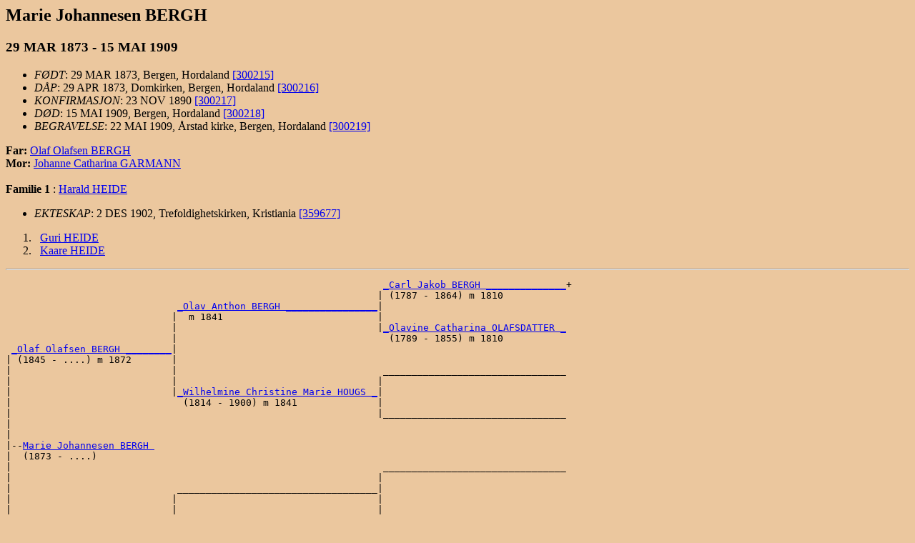

--- FILE ---
content_type: text/html
request_url: http://www.ofstad.info/d0005/g0000019.html
body_size: 3728
content:
<!DOCTYPE HTML PUBLIC "-//W3C//DTD HTML 3.2//EN">
<HTML>
<HEAD>
<TITLE>I182031: Marie Johannesen  BERGH  (29 MAR 1873 - 15 MAI 1909)
</TITLE>
<META NAME="Description" content="Marie Johannesen  BERGH  (29 MAR 1873 - 15 MAI 1909)">
<META NAME="Keywords" content="Marie Johannesen  BERGH , GED2HTML, genealogy">
<META NAME="Generator" content="GED2HTML v3.6-WIN95 (Jan 18 2000)">
<META NAME="Date" content="05/06/2025 05:30:03 PM Vest-Europa (normaltid)">
</HEAD>
<BODY BGCOLOR="#ebc79e">
<H2><A NAME="I182031"></A>Marie Johannesen  BERGH </H2>
<H3>29 MAR 1873 - 15 MAI 1909</H3>
<UL>
<LI><EM>F�DT</EM>: 29 MAR 1873, Bergen, Hordaland
<A HREF="#300215">[300215]</A>
<LI><EM>D�P</EM>: 29 APR 1873, Domkirken, Bergen, Hordaland
<A HREF="#300216">[300216]</A>
<LI><EM>KONFIRMASJON</EM>: 23 NOV 1890
<A HREF="#300217">[300217]</A>
<LI><EM>D�D</EM>: 15 MAI 1909, Bergen, Hordaland
<A HREF="#300218">[300218]</A>
<LI><EM>BEGRAVELSE</EM>: 22 MAI 1909, �rstad kirke, Bergen, Hordaland
<A HREF="#300219">[300219]</A>
</UL>
<B>Far: </B> <A HREF="../d0158/g0000032.html#I163124">Olaf Olafsen  BERGH </A><BR>
<B>Mor: </B> <A HREF="../d0004/g0000019.html#I182030">Johanne Catharina  GARMANN </A><BR>
<BR>
<B>Familie 1</B>
: <A HREF="../d0009/g0000019.html#I182035">Harald  HEIDE </A>
<UL>
<LI><EM>EKTESKAP</EM>: 2 DES 1902, Trefoldighetskirken, Kristiania
<A HREF="#359677">[359677]</A>
</UL>
<OL>
<LI> <TT>&nbsp;</TT><A HREF="../d0138/g0000088.html#I182042">Guri  HEIDE </A>
<LI> <TT>&nbsp;</TT><A HREF="../d0013/g0000019.html#I182039">Kaare  HEIDE </A>
</OL>
<HR>
<PRE>
                                                                  <A HREF="../d0080/g0000055.html#I109880">_Carl Jakob BERGH ______________</A>+
                                                                 | (1787 - 1864) m 1810           
                              <A HREF="../d0043/g0000041.html#I181939">_Olav Anthon BERGH ________________</A>|
                             |  m 1841                           |
                             |                                   |<A HREF="../d0029/g0000037.html#I161391">_Olavine Catharina OLAFSDATTER _</A>
                             |                                     (1789 - 1855) m 1810           
 <A HREF="../d0158/g0000032.html#I163124">_Olaf Olafsen BERGH ________</A>|
| (1845 - ....) m 1872       |
|                            |                                    ________________________________
|                            |                                   |                                
|                            |<A HREF="../d0048/g0000019.html#I182016">_Wilhelmine Christine Marie HOUGS _</A>|
|                              (1814 - 1900) m 1841              |
|                                                                |________________________________
|                                                                                                 
|
|--<A HREF="../d0005/g0000019.html#I182031">Marie Johannesen BERGH </A>
|  (1873 - ....)
|                                                                 ________________________________
|                                                                |                                
|                             ___________________________________|
|                            |                                   |
|                            |                                   |________________________________
|                            |                                                                    
|<A HREF="../d0004/g0000019.html#I182030">_Johanne Catharina GARMANN _</A>|
   m 1872                    |
                             |                                    ________________________________
                             |                                   |                                
                             |___________________________________|
                                                                 |
                                                                 |________________________________
                                                                                                  
</PRE>
<HR>
<P><A HREF="../persons.html">PERSONER</A></P>
<P>
<A NAME="300215">[<B>300215</B>]</A>
<A HREF="../sources.html#S13310">[S13310]</A>
<EM>
Bergen fylke, Domkirken, F�dte og d�pte 1873<BR>
</EM>
<UL>
<LI><EM>SIDE</EM>: s. 186.<BR>
</UL>
<P>
<A NAME="300216">[<B>300216</B>]</A>
<A HREF="../sources.html#S13310">[S13310]</A>
<EM>
Bergen fylke, Domkirken, F�dte og d�pte 1873<BR>
</EM>
<UL>
<LI><EM>SIDE</EM>: s. 186.<BR>
</UL>
<P>
<A NAME="300217">[<B>300217</B>]</A>
<A HREF="../sources.html#S20140">[S20140]</A>
<EM>
Trefoldighet i Oslo, Viede 1902<BR>
</EM>
<UL>
<LI><EM>SIDE</EM>: s. 75.<BR>
</UL>
<P>
<A NAME="300218">[<B>300218</B>]</A>
<A HREF="../sources.html#S20137">[S20137]</A>
<EM>
Bergen fylke, �rstad, D�de og begravede 1909<BR>
</EM>
<UL>
<LI><EM>SIDE</EM>: s. 190.<BR>
</UL>
<P>
<A NAME="300219">[<B>300219</B>]</A>
<A HREF="../sources.html#S20137">[S20137]</A>
<EM>
Bergen fylke, �rstad, D�de og begravede 1909<BR>
</EM>
<UL>
<LI><EM>SIDE</EM>: s. 190.<BR>
</UL>
<P>
<A NAME="359677">[<B>359677</B>]</A>
<A HREF="../sources.html#S20140">[S20140]</A>
<EM>
Trefoldighet i Oslo, Viede 1902<BR>
</EM>
<UL>
<LI><EM>SIDE</EM>: s. 75.<BR>
</UL>
<P><A HREF="http://www.ofstad.info">HJEMMESIDE</A></P>
<HR>
<EM>HTML opprettet av <A HREF="http://www.gendex.com/ged2html/">GED2HTML v3.6-WIN95 (Jan 18 2000)</A> den 06.05.2025 17:30:03 Vest-Europa (normaltid)</EM>.  
<HR>
<H2><A NAME="I179361"></A>Ane Martinusdatter  EGL�K </H2>
<H3>23 MAI 1907 - 17 NOV 1918</H3>
<UL>
<LI><EM>F�DT</EM>: 23 MAI 1907, Egl�k, Orkdal, S�r-Tr�ndelag
<A HREF="#292241">[292241]</A>
<LI><EM>D�P</EM>: 14 JUL 1907, Orkdal kirke, S�r-Tr�ndelag
<A HREF="#292242">[292242]</A>
<LI><EM>D�D</EM>: 17 NOV 1918, Egl�k, Orkdal, S�r-Tr�ndelag
<A HREF="#292243">[292243]</A>
<LI><EM>BEGRAVELSE</EM>: 23 NOV 1918, Orkdal kirke, S�r-Tr�ndelag
<A HREF="#292244">[292244]</A>
</UL>
<B>Far: </B> <A HREF="../d0004/g0000019.html#I179360">Martinus Knutsen  EGL�K </A><BR>
<B>Mor: </B> <A HREF="../d0066/g0000089.html#I179319">Siri  JOHNSDATTER </A><BR>
<BR>
<HR>
<PRE>
                                                       _______________________
                                                      |                       
                           ___________________________|
                          |                           |
                          |                           |_______________________
                          |                                                   
 <A HREF="../d0004/g0000019.html#I179360">_Martinus Knutsen EGL�K _</A>|
| (1845 - 1924)           |
|                         |                            _______________________
|                         |                           |                       
|                         |___________________________|
|                                                     |
|                                                     |_______________________
|                                                                             
|
|--<A HREF="../d0005/g0000019.html#I179361">Ane Martinusdatter EGL�K </A>
|  (.... - 1918)
|                                                      <A HREF="../d0054/g0000000.html#I45066">_Anders Eriksen ENGEN _</A>+
|                                                     | (1805 - 1882) m 1840  
|                          <A HREF="../d0062/g0000089.html#I179315">_John Andersen SOMMERVOLD _</A>|
|                         | (1847 - 1923) m 1869      |
|                         |                           |<A HREF="../d0061/g0000089.html#I179314">_Siri SIVERTSDATTER ___</A>
|                         |                              m 1840               
|<A HREF="../d0066/g0000089.html#I179319">_Siri JOHNSDATTER _______</A>|
  (1872 - ....)           |
                          |                            _______________________
                          |                           |                       
                          |<A HREF="../d0063/g0000089.html#I179316">_Mille Eline AMUNDSDATTER _</A>|
                            (1846 - 1900) m 1869      |
                                                      |_______________________
                                                                              
</PRE>
<HR>
<P><A HREF="../persons.html">PERSONER</A></P>
<P>
<A NAME="292241">[<B>292241</B>]</A>
<A HREF="../sources.html#S13991">[S13991]</A>
<EM>
Orkdal, F�dte og d�pte 1907<BR>
</EM>
<UL>
<LI><EM>SIDE</EM>: s. 128.<BR>
</UL>
<P>
<A NAME="292242">[<B>292242</B>]</A>
<A HREF="../sources.html#S13991">[S13991]</A>
<EM>
Orkdal, F�dte og d�pte 1907<BR>
</EM>
<UL>
<LI><EM>SIDE</EM>: s. 128.<BR>
</UL>
<P>
<A NAME="292243">[<B>292243</B>]</A>
<A HREF="../sources.html#S1088">[S1088]</A>
<EM>
Orkdal, D�de og begravede 1918<BR>
</EM>
<UL>
<LI><EM>SIDE</EM>: s. 309.<BR>
</UL>
<P>
<A NAME="292244">[<B>292244</B>]</A>
<A HREF="../sources.html#S1088">[S1088]</A>
<EM>
Orkdal, D�de og begravede 1918<BR>
</EM>
<UL>
<LI><EM>SIDE</EM>: s. 309.<BR>
</UL>
<P><A HREF="http://www.ofstad.info">HJEMMESIDE</A></P>
<HR>
<EM>HTML opprettet av <A HREF="http://www.gendex.com/ged2html/">GED2HTML v3.6-WIN95 (Jan 18 2000)</A> den 06.05.2025 17:30:03 Vest-Europa (normaltid)</EM>.  
<HR>
<H2><A NAME="I34543"></A>Emilie Nilsen  HAUGRUD </H2>
<A HREF="#43756">[43756]</A>
<H3>____ - ____</H3>
<B>Far: </B> <A HREF="../d0004/g0000019.html#I34542">Thomas  NILSEN </A><BR>
<B>Mor: </B> <A HREF="../d0002/g0000019.html#I34540">Aina Merete  HAUGRUD </A><BR>
<BR>
<HR>
<PRE>
                                              ________________________
                                             |                        
                        _____________________|
                       |                     |
                       |                     |________________________
                       |                                              
 <A HREF="../d0004/g0000019.html#I34542">_Thomas NILSEN _______</A>|
|                      |
|                      |                      ________________________
|                      |                     |                        
|                      |_____________________|
|                                            |
|                                            |________________________
|                                                                     
|
|--<A HREF="../d0005/g0000019.html#I34543">Emilie Nilsen HAUGRUD </A>
|  
|                                             <A HREF="../d0044/g0000019.html#I34524">_Harry Asbj�rn HAUGRUD _</A>+
|                                            | (1913 - 1999)          
|                       <A HREF="../d0069/g0000049.html#I34536">_Ole Sverre HAUGRUD _</A>|
|                      |                     |
|                      |                     |<A HREF="../d0068/g0000049.html#I34535">_Aud LILLESTR�M ________</A>+
|                      |                                              
|<A HREF="../d0002/g0000019.html#I34540">_Aina Merete HAUGRUD _</A>|
                       |
                       |                      ________________________
                       |                     |                        
                       |<A HREF="../d0071/g0000049.html#I34538">_Gunn NN ____________</A>|
                                             |
                                             |________________________
                                                                      
</PRE>
<HR>
<P><A HREF="../persons.html">PERSONER</A></P>
<P>
<A NAME="43756">[<B>43756</B>]</A>
lever - detaljer utelatt
<P>
<P><A HREF="http://www.ofstad.info">HJEMMESIDE</A></P>
<HR>
<EM>HTML opprettet av <A HREF="http://www.gendex.com/ged2html/">GED2HTML v3.6-WIN95 (Jan 18 2000)</A> den 06.05.2025 17:30:03 Vest-Europa (normaltid)</EM>.  
<HR>
<H2><A NAME="I110153"></A>Karina  RIISE </H2>
<A HREF="#167920">[167920]</A>
<H3>____ - ____</H3>
<B>Far: </B> <A HREF="../d0002/g0000019.html#I110150">Thoralf  RIISE </A><BR>
<B>Mor: </B> <A HREF="../d0181/g0000088.html#I110149">Mari-Ann  S�REM </A><BR>
<BR>
<HR>
<PRE>
                                             _____________________
                                            |                     
                       _____________________|
                      |                     |
                      |                     |_____________________
                      |                                           
 <A HREF="../d0002/g0000019.html#I110150">_Thoralf RIISE ______</A>|
|                     |
|                     |                      _____________________
|                     |                     |                     
|                     |_____________________|
|                                           |
|                                           |_____________________
|                                                                 
|
|--<A HREF="../d0005/g0000019.html#I110153">Karina RIISE </A>
|  
|                                            _____________________
|                                           |                     
|                      <A HREF="../d0180/g0000088.html#I110148">_Jan Arvid S�REM ____</A>|
|                     |                     |
|                     |                     |_____________________
|                     |                                           
|<A HREF="../d0181/g0000088.html#I110149">_Mari-Ann S�REM _____</A>|
                      |
                      |                      <A HREF="../d0176/g0000088.html#I110144">_Leif WILHELMSEN ____</A>
                      |                     | (1916 - 1993)       
                      |<A HREF="../d0179/g0000088.html#I110147">_Marit WILHELMSEN ___</A>|
                                            |
                                            |<A HREF="../d0175/g0000088.html#I110143">_Solveig WIGGEN _____</A>+
                                              (1918 - 2002)       
</PRE>
<HR>
<P><A HREF="../persons.html">PERSONER</A></P>
<P>
<A NAME="167920">[<B>167920</B>]</A>
lever - detaljer utelatt
<P>
<P><A HREF="http://www.ofstad.info">HJEMMESIDE</A></P>
<HR>
<EM>HTML opprettet av <A HREF="http://www.gendex.com/ged2html/">GED2HTML v3.6-WIN95 (Jan 18 2000)</A> den 06.05.2025 17:30:03 Vest-Europa (normaltid)</EM>.  
<HR>
<H2><A NAME="I107483"></A>Christofa Marie  THOMESEN </H2>
<H3>29 JAN 1889 - ____</H3>
<UL>
<LI><EM>F�DT</EM>: 29 JAN 1889
<A HREF="#163470">[163470]</A>
</UL>
<B>Far: </B> <A HREF="../d0080/g0000019.html#I107442">Christian Marcelius  THOMESEN </A><BR>
<B>Mor: </B> <A HREF="../d0070/g0000049.html#I107477">Christine Marie  MENTZONIUS </A><BR>
<BR>
<HR>
<PRE>
                                                             <A HREF="../d0140/g0000095.html#I105785">_Thomas THOMESEN _________________________</A>+
                                                            | (1782 - ....)                            
                                 <A HREF="../d0158/g0000083.html#I99361">_Ole THOMESEN _____________</A>|
                                | (1810 - 1892) m 1850      |
                                |                           |<A HREF="../d0144/g0000049.html#I107435">_Ingeborg Pedersdatter LIND ______________</A>+
                                |                             (1785 - ....)                            
 <A HREF="../d0080/g0000019.html#I107442">_Christian Marcelius THOMESEN _</A>|
| (1851 - ....) m 1882          |
|                               |                            <A HREF="../d0030/g0000014.html#I99355">_Johan THOMESEN __________________________</A>+
|                               |                           | (1788 - 1881) m 1816                     
|                               |<A HREF="../d0157/g0000083.html#I99360">_Ingeborg Sophie THOMESEN _</A>|
|                                  m 1850                   |
|                                                           |<A HREF="../d0029/g0000014.html#I99354">_Christine Sophie ZINDSEN ________________</A>+
|                                                             (1793 - 1848) m 1816                     
|
|--<A HREF="../d0005/g0000019.html#I107483">Christofa Marie THOMESEN </A>
|  (1889 - ....)
|                                                            <A HREF="../d0077/g0000086.html#I28848">_Torsten MENTZONIUS ______________________</A>+
|                                                           | (1770 - 1833) m 1805                     
|                                <A HREF="../d0071/g0000049.html#I107478">_Christopher MENTZONIUS ___</A>|
|                               | (1812 - ....) m 1841      |
|                               |                           |<A HREF="../d0111/g0000086.html#I28824">_Margrethe Marie Nielsdatter SCHJELDERUP _</A>+
|                               |                             (1777 - 1813) m 1805                     
|<A HREF="../d0070/g0000049.html#I107477">_Christine Marie MENTZONIUS ___</A>|
  (1859 - ....) m 1882          |
                                |                            __________________________________________
                                |                           |                                          
                                |<A HREF="../d0072/g0000049.html#I107479">_Maren Johanne BRUUN ______</A>|
                                  (1818 - ....) m 1841      |
                                                            |__________________________________________
                                                                                                       
</PRE>
<HR>
<P><A HREF="../persons.html">PERSONER</A></P>
<P>
<A NAME="163470">[<B>163470</B>]</A>
<A HREF="../sources.html#S377">[S377]</A>
<EM>
Wilhelmine Brandt<BR>
</EM>
<UL>
<LI><EM>SIDE</EM>: s. 279.<BR>
</UL>
<P><A HREF="http://www.ofstad.info">HJEMMESIDE</A></P>
<HR>
<EM>HTML opprettet av <A HREF="http://www.gendex.com/ged2html/">GED2HTML v3.6-WIN95 (Jan 18 2000)</A> den 06.05.2025 17:30:03 Vest-Europa (normaltid)</EM>.  
<HR>
<H2><A NAME="I132687"></A>Alhed Susanne  VON CAPPELEN </H2>
<H3>1698 - 1783</H3>
<UL>
<LI><EM>F�DT</EM>: 1698, Bragernes, Drammen, Buskerud
<A HREF="#207370">[207370]</A>
<LI><EM>D�P</EM>: 14 APR 1698, Bragernes, Drammen, Buskerud
<A HREF="#207371">[207371]</A>
<LI><EM>D�D</EM>: 1783, Kristiania
<A HREF="#207372">[207372]</A>
<LI><EM>BEGRAVELSE</EM>: 23 MAI 1783
<A HREF="#207373">[207373]</A>
</UL>
<B>Far: </B> <A HREF="../d0162/g0000088.html#I140701">Otto  VON CAPPELEN </A><BR>
<B>Mor: </B> <A HREF="../d0163/g0000088.html#I140702">Maren  RYSSEL </A><BR>
<BR>
<B>Familie 1</B>
: <A HREF="../d0004/g0000019.html#I132686">Claus Madsen  WIEL </A>
<UL>
<LI><EM>EKTESKAP</EM>: 2 NOV 1718, Bragernes, Drammen, Buskerud
<A HREF="#347052">[347052]</A>
</UL>
<OL>
<LI> <TT>&nbsp;</TT><A HREF="../d0003/g0000019.html#I132685">Maren  WIEL </A>
</OL>
<HR>
<PRE>
                                              <A HREF="../d0024/g0000011.html#I140359">_Diderik VON CAPPELEN _</A>
                                             | (.... - 1630)         
                       <A HREF="../d0148/g0000080.html#I140361">_Johan VON CAPPELEN __</A>|
                      | (1627 - 1688) m 1857 |
                      |                      |<A HREF="../d0147/g0000080.html#I140360">_Margaretha POPPE _____</A>
                      |                        (.... - 1634)         
 <A HREF="../d0162/g0000088.html#I140701">_Otto VON CAPPELEN __</A>|
| (1659 - ....) m 1690|
|                     |                       _______________________
|                     |                      |                       
|                     |<A HREF="../d0149/g0000080.html#I140362">_Bodil OTTESDATTER ___</A>|
|                       (.... - 1693) m 1857 |
|                                            |_______________________
|                                                                    
|
|--<A HREF="../d0005/g0000019.html#I132687">Alhed Susanne VON CAPPELEN </A>
|  (1698 - 1783)
|                                             _______________________
|                                            |                       
|                      <A HREF="../d0062/g0000043.html#I24099">_Thomas RYSSEL _______</A>|
|                     |                      |
|                     |                      |_______________________
|                     |                                              
|<A HREF="../d0163/g0000088.html#I140702">_Maren RYSSEL _______</A>|
  (1672 - 1714) m 1690|
                      |                       _______________________
                      |                      |                       
                      |<A HREF="../d0061/g0000043.html#I24098">_Alhed HENRIKSDATTER _</A>|
                                             |
                                             |_______________________
                                                                     
</PRE>
<HR>
<P><A HREF="../persons.html">PERSONER</A></P>
<P>
<A NAME="207370">[<B>207370</B>]</A>
<A HREF="../sources.html#S2540">[S2540]</A>
<EM>
Familien (von) Cappelen i Norge og Danmark<BR>
</EM>
<UL>
<LI><EM>SIDE</EM>: s. 40.<BR>
</UL>
<P>
<A NAME="207371">[<B>207371</B>]</A>
<A HREF="../sources.html#S2540">[S2540]</A>
<EM>
Familien (von) Cappelen i Norge og Danmark<BR>
</EM>
<UL>
<LI><EM>SIDE</EM>: s. 40.<BR>
</UL>
<P>
<A NAME="207372">[<B>207372</B>]</A>
<A HREF="../sources.html#S2540">[S2540]</A>
<EM>
Familien (von) Cappelen i Norge og Danmark<BR>
</EM>
<UL>
<LI><EM>SIDE</EM>: s. 40.<BR>
</UL>
<P>
<A NAME="207373">[<B>207373</B>]</A>
<A HREF="../sources.html#S2540">[S2540]</A>
<EM>
Familien (von) Cappelen i Norge og Danmark<BR>
</EM>
<UL>
<LI><EM>SIDE</EM>: s. 40.<BR>
</UL>
<P>
<A NAME="347052">[<B>347052</B>]</A>
<A HREF="../sources.html#S2540">[S2540]</A>
<EM>
Familien (von) Cappelen i Norge og Danmark<BR>
</EM>
<UL>
<LI><EM>SIDE</EM>: s. 40.<BR>
</UL>
<P><A HREF="http://www.ofstad.info">HJEMMESIDE</A></P>
<HR>
<EM>HTML opprettet av <A HREF="http://www.gendex.com/ged2html/">GED2HTML v3.6-WIN95 (Jan 18 2000)</A> den 06.05.2025 17:30:03 Vest-Europa (normaltid)</EM>.  
<HR>
</BODY>
</HTML>
